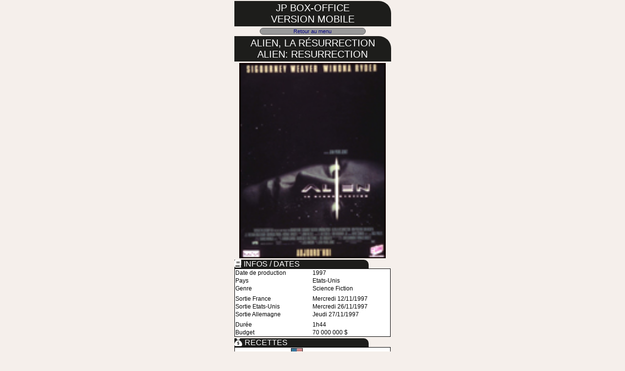

--- FILE ---
content_type: text/html; charset=UTF-8
request_url: https://www.jpbox-office.com/mobile/fichfilm.php?id=3372
body_size: 12302
content:
<!DOCTYPE html PUBLIC "-//W3C//DTD XHTML 1.0 Transitional//EN" "http://www.w3.org/TR/xhtml1/DTD/xhtml1-transitional.dtd">
<html xmlns="http://www.w3.org/1999/xhtml">
    <head>
        <title>Alien: Resurrection (1997) - JP Box-Office (Mobile)</title>
        <!-- Google tag (gtag.js) -->
<script async src="https://www.googletagmanager.com/gtag/js?id=G-7LDVBMJHB8"></script>
<script>
    window.dataLayer = window.dataLayer || [];
    function gtag() {
        dataLayer.push(arguments);
    }
    gtag('js', new Date());

    gtag('config', 'G-7LDVBMJHB8');
</script>
<META NAME="verify-v1" content="IfNptjMzOrHBKYFQHMhBNyiCtmKLeSPC+K92IPGlhls=" />
<META NAME="google-site-verification" content="bcBoJFP2Qurd631HXmogoZUnq65q5_5423fNTixjd2Q" />
<META NAME="AUTHOR" CONTENT="JP" />
<META NAME="PUBLISHER" CONTENT="JP" />
<META NAME="DESCRIPTION" CONTENT="JP Box-Office, site sur les statistiques du cinema, , Box-Office: tous les chiffres du cinema en france, aux etats-unis et dans le monde" />
<META NAME="KEYWORDS" CONTENT="box, office, statistiques du cinema, box-Office, entrees en salle, records, billets, spectateurs, recettes, grosses, cinema, boxoffice, chart, classement, chiffres, France, monde, etats-unis, italie, allemagne" />
<META NAME="REVISIT-AFTER" CONTENT="2 days" />
<META NAME="LANGUAGE" CONTENT="fr" />
<META NAME="ROBOTS" CONTENT="ALL" />
<META NAME="CLASSIFICATION" CONTENT="cinema" />
<META NAME="CATEGORY" CONTENT="cinema,box-office" />
<META NAME="IDENTIFIER-URL" CONTENT="http://www.jpbox-boxoffice.com" />
<META NAME="ABSTRACT" CONTENT="JP Box-Office : Tous les chiffres du cinema."/>
<META HTTP-EQUIV="Refresh" CONTENT="300" />
<META http-equiv="Content-Type" content="text/html; charset=iso-8859-1" />
<link rel="stylesheet" href="style_mobile.css" type="text/css" />
<link rel="stylesheet" href="../fontawesome/css/all.css" type="text/css" />
<META NAME="viewport" content="width=device-width,initial-scale=1.0" />
    </head>
    <body>
        <div align="center">
            <div class="titre">JP BOX-OFFICE<br />
                VERSION MOBILE</div>
            <div class="espace1">&nbsp;</div>
            <div class="cadre"><a href="index.php">Retour au menu</a></div>
            <div class="espace1">&nbsp;</div>
            <div class="titre" itemscope itemtype ="http://schema.org/Movie" itemprop="name" >
                Alien, la résurrection<br />Alien: Resurrection            </div>
            <div class="espace1">&nbsp;</div>
            <img src="../cinema/images/posters/alien4.jpg" alt="Alien: Resurrection" width="300"/>
            <div class="espace1">&nbsp;</div>
            <table class="tablegen4">
                <caption>
                    <span style="padding-right: 5px;"><i class="fa-solid fa-book"></i></span>INFOS / DATES
                </caption>
                <tr>
                    <td>Date de production</td>
                    <td>1997</td>
                </tr>
                <tr>
                    <td width="50%">Pays</td>
                    <td>Etats-Unis</td>
                </tr>
                <tr>
                    <td>Genre</td>
                    <td itemprop="genre">Science Fiction</td>
                </tr>
                <tr>
                    <td colspan="2"><div class="espace1">&nbsp;</div></td>
                </tr>
                                        <tr>
                            <td>Sortie France</td>
                            <td >                                    Mercredi 12/11/1997                                </td>
                        </tr>
                                                <tr>
                            <td>Sortie Etats-Unis</td>
                            <td >                                    Mercredi 26/11/1997                                </td>
                        </tr>
                                                <tr>
                            <td>Sortie Allemagne</td>
                            <td >                                    Jeudi 27/11/1997                                </td>
                        </tr>
                        
                <tr>
                    <td colspan="2"><div class="espace1">&nbsp;</div></td>
                </tr>
                <tr>
                    <td>Dur&eacute;e</td>
                    <td>1h44</td>
                </tr>
                <tr>
                    <td>Budget</td>
                    <td>70 000 000 $</td>
                </tr>
            </table>
            <div class="espace1">&nbsp;</div>
                            <table class="tablegen4">
                    <caption>
                        <span style="padding-right: 5px;"><i class="fa-solid fa-sack-dollar"></i></span>RECETTES
                    </caption>
                                                <tr>
                                <td colspan="2"><div align="center">                                            <img src="../cinema/images/flags/f23.jpg" style="margin-right:2px;"/>
                                                                                <strong>Etats-Unis</strong></div>
                                </td>
                            </tr>
                                                        <tr>
                                <td>D&eacute;marrage</td>
                                <td><div align="right">16 474 092 $</div></td>
                            </tr>
                                                        <tr>
                                <td>Cumul</td>
                                <td><div align="right"> 47 795 658 $</div></td>
                            </tr>
                            <tr>
                                <td colspan="2"><div class="espace1">&nbsp;</div></td>
                            </tr>
                                                        <tr>
                                <td colspan="2"><div align="center">                                        <strong>International</strong></div>
                                </td>
                            </tr>
                                                        <tr>
                                <td>Cumul</td>
                                <td><div align="right"> 113 580 410 $</div></td>
                            </tr>
                            <tr>
                                <td colspan="2"><div class="espace1">&nbsp;</div></td>
                            </tr>
                            
                    <tr>
                        <td class="cellulejaune"><strong>Total</strong></td>
                        <td class="cellulejaune"><strong>
                                <div align="right">161 376 068 $ </div>
                            </strong></td>
                    </tr>

                                            <tr>
                            <td>Rentabilit&eacute; Monde</td>
                            <td><div align="right">231 % </div></td>
                        </tr>
                                    </table>
                <div class="espace1">&nbsp;</div>
                                <table class = "tablegen4">
                    <caption>
                        <span style="padding-right: 5px;"><i class="fa-solid fa-ticket-simple"></i></span>ENTREES
                    </caption>
                                                <tr>
                                <td colspan="2"><div align="center">                                            <img src="../cinema/images/flags/f25.jpg" style="margin-right:2px;"/>
                                                                                <strong>France</strong></div>
                                </td>
                            </tr>
                                                        <tr>
                                <td>D&eacute;marrage</td>
                                <td><div align="right">1 125 755 </div></td>
                            </tr>
                                                        <tr>
                                <td>Cumul</td>
                                <td><div align="right">2 845 095</div></td>
                            </tr>
                            <tr>
                                <td colspan="2"><div class="espace1">&nbsp;</div></td>
                            </tr>
                                                        <tr>
                                <td colspan="2"><div align="center">                                        <strong>Paris & Périphérie</strong></div>
                                </td>
                            </tr>
                                                        <tr>
                                <td>D&eacute;marrage</td>
                                <td><div align="right">272 751 </div></td>
                            </tr>
                                                        <tr>
                                <td>Cumul</td>
                                <td><div align="right">584 655</div></td>
                            </tr>
                            <tr>
                                <td colspan="2"><div class="espace1">&nbsp;</div></td>
                            </tr>
                                                        <tr>
                                <td colspan="2"><div align="center">                                            <img src="../cinema/images/flags/f4.jpg" style="margin-right:2px;"/>
                                                                                <strong>Allemagne</strong></div>
                                </td>
                            </tr>
                                                        <tr>
                                <td>D&eacute;marrage</td>
                                <td><div align="right">761 745 </div></td>
                            </tr>
                                                        <tr>
                                <td>Cumul</td>
                                <td><div align="right">1 911 265</div></td>
                            </tr>
                            <tr>
                                <td colspan="2"><div class="espace1">&nbsp;</div></td>
                            </tr>
                                            </table>
                                <div class="espace1">&nbsp;</div>
                <table class="tablegen4">
                    <caption>
                        <span style="padding-right: 5px;"><i class="fa-solid fa-people-group"></i></span>CASTING
                    </caption>
                                                <tr>
                                <th colspan="2">Casting</th>
                            </tr>
                                                <tr>
                            <td><strong><a href="filmosdet.php?id=365">Ryder Winona</a></strong></td>
                            <td>Rôle principal</td>
                        </tr>
                                                <tr>
                            <td><strong><a href="filmosdet.php?id=336">Weaver Sigourney</a></strong></td>
                            <td>Rôle principal</td>
                        </tr>
                                                <tr>
                            <td><strong><a href="filmosdet.php?id=836">Perlman Ron</a></strong></td>
                            <td>Second rôle</td>
                        </tr>
                                                    <tr>
                                <th colspan="2">Realisateur(s)</th>
                            </tr>
                                                <tr>
                            <td><strong><a href="filmosdet.php?id=207">Jeunet Jean-Pierre</a></strong></td>
                            <td></td>
                        </tr>
                                        </table>
                        <div class="espace2">&nbsp;</div>
            <div class="basdepage"><strong>JP Box-Office (Depuis Juillet 1998)</strong> </div>
        </div>
    </body>
</html>


--- FILE ---
content_type: text/css
request_url: https://www.jpbox-office.com/mobile/style_mobile.css
body_size: 3539
content:
/* MISE DU FOND D'ECRAN*/
body {
    background-color:#F5EFEB;
    margin-left:2px;
    margin-right:2px;
    margin-top:2px;
}
/* TABLEAU GENERAL*/
.tbgeneral {
    background-color:#F5EFEB;
    width:320px;
}
.bordure-bas {
    border-bottom : 1px solid;
    border-color:#595959;
}
.bordure-droit {
    border-right : 1px solid;
    border-color:#595959;
}
.cellulerose {
    border-style:none;
    vertical-align:middle;
    background-color:#FFCCCC;
    font-family: Arial, Helvetica, sans-serif;
}
.tablegen4 {
    border-color:#595959;
    border-style:groove;
    width:320px;
    vertical-align:top;
    border-width:1px;
    font-family: Arial, Helvetica, sans-serif;
    border-collapse:collapse;
}
.tablegen4 tr {
    background-color:#FFF;
    border-style:none;
    font-size:9pt;
}
.tablegen4 th {
    background-color:#999999;
    border-style:none;
    font-size:9pt;
    font-weight:bold;
    border-bottom: 1px solid #595959;
}
.tablegen4 tr:hover {
    background-color:#CCCCCC;
    border:1px solid #595959;
}
.tablegen4 caption {
    background-color:#1D1D1B;
    font-size:16px;
    color:white;
    width:275px;
    text-align:left;
    border-radius: 0 10px 0 0;
}
.tablegen4 a {
    text-decoration: none;
    color: #000080
}
.tablegen4 a:hover {
    text-decoration: underline;
    color: #000000
}
.titre {
    font-size:20px;
    color:white;
    text-align:center;
    background-color:#1D1D1B;
    font-family: Arial, Helvetica, sans-serif;
    width: 315px;
    vertical-align:middle;
    padding:3px;
    text-transform:uppercase;
    border-radius: 0 25px 0 0;
}
.cadre {
    font-size:8pt;
    color:#F7F3F7;
    text-align:center;
    background-color:#999999;
    border-color:#595959;
    border-style:solid;
    border-width:1px;
    font-family: Arial, Helvetica, sans-serif;
    border-radius: 10px 10px 10px 10px;
    width: 215px;
}
.cadre a {
    text-decoration: none;
    color: #000080
}
.cadre a:hover {
    text-decoration: underline;
    color: #000000
}
.basdepage {
    font-size:8pt;
    color:#F7F3F7;
    text-align:center;
    background-color:#999999;
    border-color:#595959;
    border-style:solid;
    border-width:1px;
    font-family: Arial, Helvetica, sans-serif;
    border-radius: 10px 10px 10px 10px;
    width: 295px;
}
/* PETIT ESPACE*/
.espace1 {
    border-style:none;
    font-size:2pt;
    width: 3px;
    height: 3px;
}
/* GRAND ESPACE*/
.espace2 {
    border-style:none;
    font-size:2pt;
    width: 165px;
    height: 20px;
}
#menu-accordeon {
    padding:0;
    margin:0;
    list-style:none;
    text-align: center;
    width: 305px;
}
#menu-accordeon ul {
    padding:0;
    margin:0;
    list-style:none;
    text-align: center;
}
#menu-accordeon li {
    background-color:#999999; 
    border-radius: 6px;
    margin-bottom:2px;
    box-shadow: 3px 3px 3px #999;
    border:solid 1px #595959
}
#menu-accordeon li li {
    max-height:0;
    overflow: hidden;
    transition: all .5s;
    border-radius:0;
    background: #444;
    box-shadow: none;
    border:none;
    margin:0
}
#menu-accordeon a {
    display:block;
    text-decoration: none;
    color: #fff;
    padding: 8px 0;
    font-family: verdana;
    font-size:1.2em
}
#menu-accordeon ul li a, #menu-accordeon li:hover li a {
    font-size:1em
}
#menu-accordeon li:hover {
    background: #CCCCCC
}
#menu-accordeon li li:hover {
    background: #999;
}
#menu-accordeon ul li:last-child {
    border-radius: 0 0 6px 6px;
    border:none;
}
#menu-accordeon li:hover li {
    max-height: 15em;
}